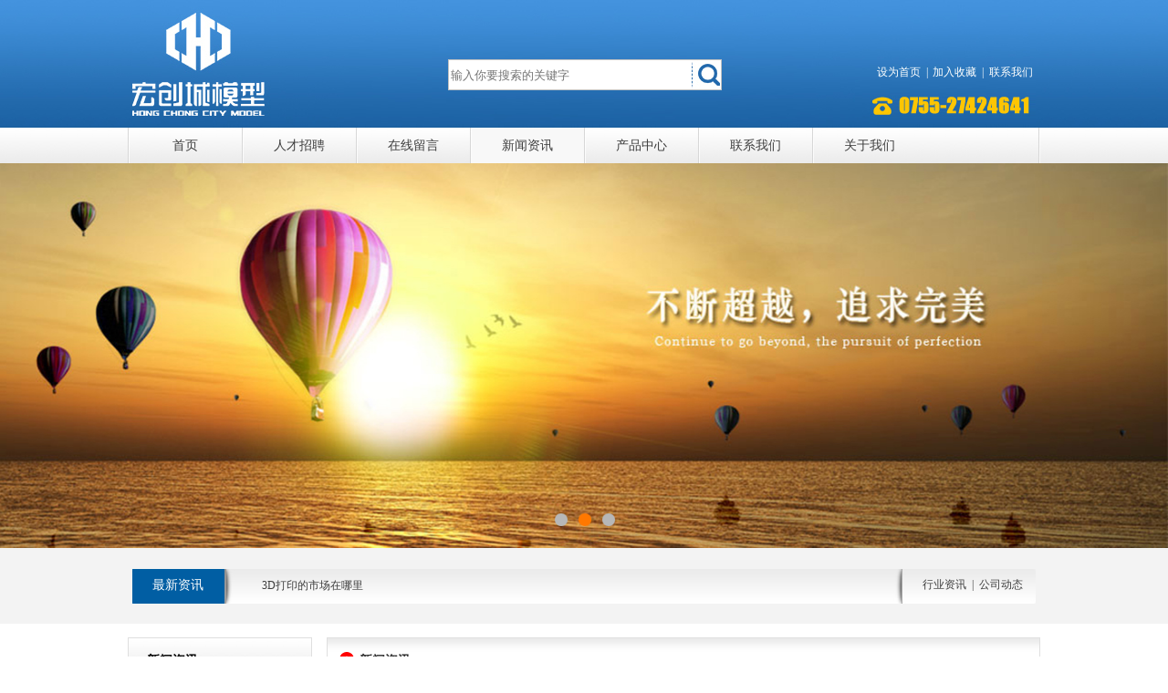

--- FILE ---
content_type: text/html; charset=utf-8
request_url: http://www.hongchuangcheng.com/index.php/List/index/cid/3.html
body_size: 3320
content:
<!doctype html>
<html>
<head>
<meta http-equiv="Content-Type" content="text/html; charset=utf-8" />
<title>宏创城模型</title>
<meta name="keywords" content="宏创城模型">
<meta name="description" content="宏创城模型">
<script type="text/javascript" src="/Public/index/js/jquery.1.7.2.min.js"></script>
<script type="text/javascript" src="/Public/index/js/Marquee.js"></script>
<script type="text/javascript" src="/Public/index/js/jquery.SuperSlide.2.1.1.js"></script>
<script type="text/javascript" src="/Public/index/js/jquery.KinSlideshow-1.2.1.min.js"></script>
<script type="text/javascript" src="/Public/index/js/function.js"></script>


<script type="text/javascript" src="/Public/index/js/sdmenu.js"></script>
<link rel="stylesheet" type="text/css" href="/Public/index/css/Index.css">

</head>
<body>
<div class="headbg">
	<div class="logo">
<div style="height:60px;"></div>    
<table width="990" border="0" align="center" cellpadding="0" cellspacing="0">
  <tr>
    <td width="341"></td>
    <td width="460">
    	<div style="height:5px;"></div>  
        <div></div>
    	<div class="keyword">
        <form action="/index.php?m=Search&amp;a=index" method="post">
                    <span class="seach-info" id="inp-search">
                    <input type="search" name="keyword" class="search" placeholder="输入你要搜索的关键字" required maxlength="50" />
                    </span>
                    <input type="image" src="/Public/index/Images/lost.jpg" class="btn-search" />
        </form>	
   	    </div>
    </td>
    <td width="53" align="center" class="fore1"><a href="javascript:void(0)" onclick="SetHome(this,window.location)">设为首页</a></td>
    <td width="7" align="center">|</td>
    <td width="53" align="center" class="fore2"><a href="javascript:void(0)" onclick="shoucang(document.title,window.location)">加入收藏</a></td>
    <td width="7" align="center">|</td>
    <td width="53" align="center"><a href="contact.html">联系我们</a></td>
  </tr>
</table>     
    </div>
</div>
<div class="nav">
	<ul>
    	<li><a href="/">首页</a></li>
        <li ><a href="/index.php/List/index/cid/5.html">人才招聘</a>
              <ul>
            	</ul>
           	  </li><li ><a href="/index.php?s=/Guestbook/index.html">在线留言</a>
              <ul>
            	</ul>
           	  </li><li class='catlist'><a href="/index.php/List/index/cid/3.html">新闻资讯</a>
              <ul>
            	</ul>
           	  </li><li ><a href="/index.php/List/index/cid/2.html">产品中心</a>
              <ul>
            	<li><a href="/index.php/List/index/cid/18.html">样品展示</a></li><li><a href="/index.php/List/index/cid/16.html">钣金冲压折弯</a></li><li><a href="/index.php/List/index/cid/17.html">软胶</a></li><li><a href="/index.php/List/index/cid/15.html">CNC制作</a></li></ul>
           	  </li><li ><a href="/index.php/List/index/cid/7.html">联系我们</a>
              <ul>
            	</ul>
           	  </li><li ><a href="/index.php/List/index/cid/1.html">关于我们</a>
              <ul>
            	<li><a href="/index.php/List/index/cid/8.html">宏创简介</a></li><li><a href="/index.php/List/index/cid/10.html">宏创文化</a></li><li><a href="/index.php/List/index/cid/12.html">合作客户</a></li><li><a href="/index.php/List/index/cid/11.html">宏创团队</a></li></ul>
           	  </li>    </ul>
</div>
<div class="ban">
	<div class="focusBox">
    	<ul class="pic">
            <li><img src="/Public/index/Images/Banner/1.jpg" /></li>
            <li><img src="/uploads/img1/20151217/567235a71fdf6.jpg" /></li>
            <li><img src="/uploads/img1/20151217/567235cec3cbd.jpg" /></li>
		</ul>
            <a class="prev" href="javascript:void(0)" style="opacity: 0.2; display: none;"></a><a class="next" href="javascript:void(0)" style="opacity: 0.2; display: none;">
            </a>
		<ul class="hd">
			<li class="on"></li>
			<li></li>
			<li></li>                 
        </ul>
</div>
</div>
<div class="banbg">
	<div style="height:23px"></div>
	<div class="banimg">
<table width="990" border="0" align="center" cellpadding="0" cellspacing="0">
  <tr>
    <td>
    	<div class="banbg-font">最新资讯</div>
    </td>
    <td>
    	<div id="ProMarq_app">
        	<ul>
                <li><a href="/index.php/Show/index/cid/3/id/20.html">RIM加工工艺流程</a></li><li><a href="/index.php/Show/index/cid/3/id/19.html">CNC加工工艺流程</a></li><li><a href="/index.php/Show/index/cid/3/id/18.html">SLA加工工艺流程</a></li><li><a href="/index.php/Show/index/cid/3/id/17.html">3D打印的市场在哪里</a></li><li><a href="/index.php/Show/index/cid/3/id/16.html">真空复模加工工艺流程</a></li><li><a href="/index.php/Show/index/cid/3/id/15.html">亚克力手板CNC数控加工分析</a></li><li><a href="/index.php/Show/index/cid/3/id/14.html">手板硅胶模具制作加工工艺</a></li><li><a href="/index.php/Show/index/cid/3/id/13.html">有关手板模型深孔加工的3种方法</a></li><li><a href="/index.php/Show/index/cid/3/id/12.html">手板模型加工失误的补救措施</a></li><li><a href="/index.php/Show/index/cid/3/id/11.html">手板模型精加工表面处理</a></li>            </ul>
        </div>
    </td>
    <td>
    	<a>行业资讯</a>
        &nbsp;|&nbsp;
        <a>公司动态</a>
    </td>
  </tr>
</table>    
  </div>
</div>

<!--公共代码开始-->

<div class="center-center">
	<div class="center-left">
    	
	<div class="left_meun">
	<div class="left_meun_t"><h2>新闻资讯</h2></div>
	<div class="left_meun_m">
		<ul>
				</ul>
	</div>
	</div>
    
    <div class="left_meun">
	<div class="left_meun_t"><h2>推荐产品</h2></div>
	<div class="porlist-porlist">
		<li><a href="/index.php/Show/index/cid/21/id/29.html"><img src="/uploads/img1/20151215/566fb8b1c0248.jpg" />游艇模型</a></li><li><a href="/index.php/Show/index/cid/19/id/23.html"><img src="/uploads/img1/20151215/566f9f7dea405.jpg" />汽车模型</a></li><li><a href="/index.php/Show/index/cid/17/id/20.html"><img src="/uploads/img1/20151215/566f90b98ae60.jpg" />软胶</a></li><li><a href="/index.php/Show/index/cid/17/id/19.html"><img src="/uploads/img1/20151215/566f90a6d2f12.jpg" />软胶</a></li>	</div>
	</div>
    
    <div class="left_meun">
	<div class="left_meun_t"><h2>联系我们</h2></div>
	<div class="left_meun_m">
		<ul>
		<p>
	<span style="font-size:12px;line-height:2;">深圳市宏创城模型科技有限公司</span> 
</p>
<span style="font-size:12px;line-height:2;">电话：0755-27424641</span><br />
<span style="font-size:12px;line-height:2;">手机：15899870346 莫先生</span><br />
<span style="font-size:12px;line-height:2;">&nbsp; &nbsp; &nbsp; &nbsp; &nbsp;13066828095 王小姐</span><br />
<p>
	<span style="font-size:12px;line-height:2;">邮箱：szhcxmwq@126.com</span>
</p>
<p>
	<span style="font-size:12px;line-height:2;"><span style="font-size:12px;line-height:28px;">地址：深圳市宝安区沙井街道沙井新发工业区上坊工业园D栋一楼</span><span style="font-size:12px;"></span><br />
</span>
</p>		</ul>
	</div>
	</div>

    </div>
    <div class="center-right">
    	<div class="con_mian">
        	<div class="con_mian_t"><h2>新闻资讯</h2></div>
            <div class="list-news">
                <li><a target="_blank" href="/index.php/Show/index/cid/3/id/20.html" title="RIM加工工艺流程"><font>RIM加工工艺流程</font></a><span>[2015-12-15]</span></li><li><a target="_blank" href="/index.php/Show/index/cid/3/id/19.html" title="CNC加工工艺流程"><font>CNC加工工艺流程</font></a><span>[2015-12-15]</span></li><li><a target="_blank" href="/index.php/Show/index/cid/3/id/18.html" title="SLA加工工艺流程"><font>SLA加工工艺流程</font></a><span>[2015-12-15]</span></li><li><a target="_blank" href="/index.php/Show/index/cid/3/id/17.html" title="3D打印的市场在哪里"><font>3D打印的市场在哪里</font></a><span>[2015-12-15]</span></li><li><a target="_blank" href="/index.php/Show/index/cid/3/id/16.html" title="真空复模加工工艺流程"><font>真空复模加工工艺流程</font></a><span>[2015-12-15]</span></li><li><a target="_blank" href="/index.php/Show/index/cid/3/id/15.html" title="亚克力手板CNC数控加工分析"><font>亚克力手板CNC数控加工分析</font></a><span>[2015-12-15]</span></li><li><a target="_blank" href="/index.php/Show/index/cid/3/id/14.html" title="手板硅胶模具制作加工工艺"><font>手板硅胶模具制作加工工艺</font></a><span>[2015-12-15]</span></li><li><a target="_blank" href="/index.php/Show/index/cid/3/id/13.html" title="有关手板模型深孔加工的3种方法"><font>有关手板模型深孔加工的3种方法</font></a><span>[2015-12-15]</span></li><li><a target="_blank" href="/index.php/Show/index/cid/3/id/12.html" title="手板模型加工失误的补救措施"><font>手板模型加工失误的补救措施</font></a><span>[2015-12-15]</span></li><li><a target="_blank" href="/index.php/Show/index/cid/3/id/11.html" title="手板模型精加工表面处理"><font>手板模型精加工表面处理</font></a><span>[2015-12-15]</span></li>            <div class="clear"></div>
            </div>
            	<div class="panel-footer">
                <ul class="pagination">
                  <li></li>   <li></li> <li><a class="disabled">共1页</a ></li>                </ul>
          		</div>
        </div>    
    </div>
    <div class="clear"></div>
</div>    

<div class="overbg">
<table width="1020" border="0" align="center" cellpadding="0" cellspacing="0">
  <tr>
    <td align="center"><img src="/Public/index/Images/over.jpg" width="990" height="60" /></td>
  </tr>
  <tr>
    <td><table width="1010" border="0" align="center" cellpadding="0" cellspacing="0">
      <tr>
      	<td width="10">&nbsp;</td>
        <td width="190"><img src="/Public/index/Images/wei.jpg" width="104" height="104" /></td>
        <td width="594">
<form method='post' id="form_do"  class="form-horizontal" name="form_do" action="/index.php/Guestbook/add.html">
<table width="560" border="0" align="center" cellpadding="0" cellspacing="0">
  <tr>
    <td width="178">
    <input type="text" class="form-control" name="username" id="username" placeholder="姓名"/>
    <input type="text" class="form-control" name="tel" placeholder="电话"/>
    <input type="text" class="form-control" name="qq" placeholder="邮箱"/>
    </td>
    <td width="343">
    <textarea name="content" id="content"  class="form-control" cols="40" rows="5" placeholder="请输入您的留言内容" ></textarea>
    </td>
    <td width="39"><input type="image" src="/Public/index/Images/tijiao.jpg" class="btn btn-primary" id="submit" /></td>
  </tr>
</table>
</form>
        </td>
        <td width="15">&nbsp;</td>
        <td width="201">
        <div class="overs"><p>
	<span style="font-family:Tahoma;">&nbsp;&nbsp;深圳市宏创城模型科技有限公司</span><br />
&nbsp;&nbsp;<span style="font-family:Tahoma;">座机：0755-27424641</span><br />
&nbsp;&nbsp;<span style="font-family:NSimSun;"><span style="font-family:Tahoma;">手机：</span><span style="font-family:Tahoma;">158</span><span style="font-family:Tahoma;">99870346</span><span style="font-family:Tahoma;"> 莫先生</span></span> 
</p>
<p>
	<span style="font-family:SimSun;"><span style="font-family:Tahoma;">&nbsp;<span style="font-family:Tahoma;">&nbsp;&nbsp;&nbsp;&nbsp;&nbsp;&nbsp;&nbsp;&nbsp;&nbsp;&nbsp;</span></span><span style="font-family:Tahoma;">13066828095 王小姐</span></span> 
</p>
<p>
	<span style="font-family:Tahoma;"><span style="font-family:Tahoma;">&nbsp;&nbsp;</span>邮箱：<a href="mailto:szhcxmwq@126.com">szhcxmwq@126.com</a></span> 
</p></div>
        </td>
      </tr>
    </table></td>
  </tr>
</table>
<div class="over">Copyright &copy; 2022 深圳市宏创城模型科技有限公司 All Rights Reserved　地址：深圳市宝安区沙井街道沙井新发工业区上坊工业园D栋一楼&nbsp; &nbsp; &nbsp;<a href="https://beian.miit.gov.cn/" target="_blank">备案号：<span style="font-family:宋体, Tahoma, Arial, Verdana;background-color:#FFFFFF;">粤ICP备15107453号</span></a></div>
</div>

</body>
<script type="text/javascript">
		/*鼠标移过，左右按钮显示*/
		jQuery(".focusBox").hover(function(){ jQuery(this).find(".prev,.next").stop(true,true).fadeTo("show",0.2) },function(){ jQuery(this).find(".prev,.next").fadeOut() });
		/*SuperSlide图片切换*/
		jQuery(".focusBox").slide({ mainCell:".pic",effect:"fold", autoPlay:true, delayTime:600, trigger:"click"});
</script>
</html>

--- FILE ---
content_type: text/css
request_url: http://www.hongchuangcheng.com/Public/index/css/Index.css
body_size: 3401
content:
/* CSS Document
	Copyright	:	kksem.com
	Author		:	Murong In 2013-11-21 16:01
	Email		:	1403322690@qq.com	
*/
/*初始化*/
body{ padding:0px; margin:0px; line-height:25px; background-color:#FFFFFF; font-size:12px; font-family:"微软雅黑","黑体"; color:#3E3E3E;}
img{ border:none; font-family:Arial;}
ul,dl,dd,dt,p,li{ padding:0px; margin:0px; list-style:none;}
a,a:link{ text-decoration:none; color:inherit;}
.clear { clear:both;}
.center-center { width:1000px; margin:auto; padding-top:15px; margin-bottom:20px;}
.b_content { width:1000px; margin:auto;}
.center-left { float:left;}
.center-right { float:right;}

.list-time { border:1px #CCCCCC dashed; padding:3px; background-color:#ffe7da; text-align:center;}
/*.newsli li:nth-of-type(odd) { color:#F8359D;}/*奇数行*/*/
/*.newsli li:nth-of-type(even) { color:#AB14F7;}/*偶数行**//
.banner,.banner img{ width:416px; height:212px; overflow:hidden;}

.ban{ width:100%; height:422px; overflow:hidden;}
.focusBox { position: relative; width:100%; height:422px; overflow: hidden;}
.focusBox .pic{ position:relative; z-index:0; }
.focusBox .pic img { width:100%; height:422px; display: block; }
.focusBox .hd { width:100%; position: absolute; bottom: 10px; text-align: center; font-size:0; z-index:1; }
.focusBox .hd li{margin: 0 5px; background: url(../Images/dot.png) no-repeat 0 -16px; height: 16px; overflow: hidden; width: 16px; cursor: pointer; display:inline-block; *display:inline; zoom:1;  _background: url(../Images/dot8.png) no-repeat 0 -16px;}
.focusBox .hd .on{ background-position:0 0; }
.focusBox .prev,.focusBox .next { width: 60px; height: 90px; margin: -60px 0 0; display: none; background: url(../Images/ad_ctr.png) no-repeat 0 0; position: absolute; top: 50%; z-index: 10; cursor: pointer; text-indent: -9999px; filter:alpha(opacity=20);opacity:0.2;  }
.focusBox .prev { left: 0; }
.focusBox .next { background-position: 0 -90px; right: 0; }
.focusBox .prev:hover,.focusBox .next:hover { filter:alpha(opacity=50) !important;opacity:0.5 !important;  }
/*初始化结束*/
.headbg { background:url(../Images/headbg.jpg) repeat-x; height:140px;}
.logo { background:url(../Images/logo.jpg) no-repeat; width:990px; height:140px; margin:auto; color:#FFF;}
.search { border:1px #C2C2C2 solid; width:300px; height:34px; float:left;}
.btn-search { float:left; margin-left:-33px; padding-top:1px;}

.nav { background:url(../Images/nav.jpg) repeat-x; height:39px;}
.nav ul { width:1000px; margin:auto; background:url(../Images/navli.jpg) no-repeat right; height:39px;}
.nav ul li { background:url(../Images/navli.jpg) no-repeat 0 center; width:125px; float:left; text-align:center; height:39px; line-height:39px; font-size:14px; position:relative;}
.nav ul li a:hover{ color:#F30;}
.nav ul li ul{ display:none;}
.nav ul li:hover ul{ display:block; position:absolute; border-top:1px #CCC solid; margin-top:-1px;}
.nav ul li:hover ul li{ z-index:99; background:#F8F8F8; float:none; border-bottom:1px #CCC solid;}
.nav ul li:hover { background-color:#F8F8F8;}
.catlist { background-color:#F8F8F8 !important;}
.banbg { background:url(../Images/banbg.jpg) repeat-x; height:83px;}
.banimg { background:url(../Images/banimg.jpg) no-repeat; width:990px; height:38px; margin:auto;}
.banbg-font { width:100px; font-size:14px; color:#FFF; line-height:35px; text-align:center;}




.main {
	position: relative;
	width: 1020px;
	margin: 0 auto;
}
.view {
	width: 319px;
	margin: 10px;
	float: left;
}
.view figure {
	margin: 0;
	position: relative;
}
.view figure img {
	max-width: 100%;
	display: block;
	position: relative;
}
.view .thumb {
	overflow: hidden;
}
.view .mask {
	position: absolute;
	top: 0;
	left: 0;
	bottom:0;
	width: 100%;
	top: auto;
	bottom: 0;
	background: rgb(34,98,159);
	color: #fff;
	padding-left:5px;
}
.view .mask h2 {
	margin: 0 0 5px;
	padding: 0 0 5px;
	color: #fff;
	font-size: 18px;
	line-height:14px;
	border-bottom:1px solid rgba(255, 255, 255, .2);
}
.view .mask p {
	font-size: 14px;
	margin-bottom: 5px;
}
.view .link {
	text-align: center;
	padding: 5px 10px;
	border-radius: 2px;
	display: inline-block;
	background: #ed4e6e;
	color: #fff;
	text-decoration:none;
	font-size: 14px;
}
.view-tenth figure {
	overflow: hidden;
}
.view-tenth figure img {
	-webkit-transition: -webkit-transform 0.4s;
	-moz-transition: -moz-transform 0.4s;
	transition: transform 0.4s;
}
.view-tenth figure:hover img {
	-webkit-transform: translateY(-50px);
	-moz-transform: translateY(-50px);
	-ms-transform: translateY(-50px);
	transform: translateY(-50px);
}
.view-tenth .mask {
	opacity: 0;
	-webkit-transform: translateY(100%);
	-moz-transform: translateY(100%);
	-ms-transform: translateY(100%);
	transform: translateY(100%);
	-webkit-transition: -webkit-transform 0.4s, opacity 0.1s 0.3s;
	-moz-transition: -moz-transform 0.4s, opacity 0.1s 0.3s;
	transition: transform 0.4s, opacity 0.1s 0.3s;
}
.view-tenth figure:hover .mask {
	opacity: 1;
	-webkit-transform: translateY(0px);
	-moz-transform: translateY(0px);
	-ms-transform: translateY(0px);
	transform: translateY(0px);
	-webkit-transition: -webkit-transform 0.4s, opacity 0.1s;
	-moz-transition: -moz-transform 0.4s, opacity 0.1s;
	transition: transform 0.4s, opacity 0.1s;
}




#ProMarq_app { width:640px; height:35px; overflow:hidden; margin-left:30px;}
#ProMarq_app li { width:640px; height:35px; line-height:35px;}
.index-img { width:1040px; margin:auto; padding-left:40px; margin-top:25px;}
.index-img img { margin-right:15px; margin-bottom:20px;}

.img2bg { background-color:#0273B5; height:513px; margin-top:40px;}
.img2 { background:url(../Images/img2.gif) no-repeat; width:100%; height:513px;}
.img4 { background:url(../Images/img4.jpg) no-repeat; width:973px; height:148px; margin:auto; padding-top:140px;}
.img4 li { width:232px; float:left; padding:0 5px;}
.img4 li img { width:235px; height:150px;}

.index-MORE { width:86px; margin:auto; padding-top:20px;}

.bg1 { background:url(../Images/bg1.jpg) no-repeat; width:204px; height:35px; line-height:35px;}
.bg2 { background:url(../Images/bg2.jpg) no-repeat; width:204px; height:35px; line-height:35px;}
.bg-font { font-size:14px; color:#373737; text-indent:20px; margin-bottom:12px;}
.bg-font a { font-size:9px; float:right;}

.news-li {}
.news-li li { line-height:23px; margin-left:20px;}
.news-li li:nth-of-type(odd) { background:url(../Images/news1.jpg) no-repeat 0 center; padding-left:10px;}
.news-li li:nth-of-type(even) { background:url(../Images/news2.jpg) no-repeat 0 center; padding-left:10px;}
#banner img { width:204px; height:150px; overflow:hidden;}

.hezuo { background:url(../Images/hezuo.jpg) no-repeat; width:990px; height:111px; margin:auto;}
#ProMarq_index { width:880px; overflow:hidden; margin-left:60px; padding-top:22px;}
#ProMarq_index li { width:121px; float:left; padding-left:40px;}
#ProMarq_index li img { width:121px; height:66px;}

.linkbg { background:url(../Images/linkbg.png) no-repeat; width:204px; height:150px;}
.linkbg li { line-height:23px; margin-left:15px;}
.linkbg li:nth-of-type(odd) { background:url(../Images/news1.jpg) no-repeat 0 center; padding-left:10px;}
.linkbg li:nth-of-type(even) { background:url(../Images/news2.jpg) no-repeat 0 center; padding-left:10px;}

.overbg { background-color:#EEEEEE;}
.form-control { height:30px; margin-bottom:3px; background-color:#FFFFFF; border:1px #C5C5C5 solid; text-indent:15px; color:#5D5E62;}
#content { height:102px; width:328px; margin-top:7px;}
.overs { color:#5D5D5D;}
.over { text-align:center; color:#686868; padding:10px 0;}


/*公共结束*/

.content-content { padding:10px;}
/* left style */
.left { width:202px;}
.left_meun , .con_mian { border:1px solid #DFDFDF; margin-bottom:10px; background-color:#FFF;}
.left_meun_t {height:39px; overflow:hidden; background:url(../Images/nav.jpg) repeat-x; text-indent:20px;}
.left_meun_t h2 { font-size:14px; color:#000;}
.left_meun_m { width:180px; padding:10px; background-color:#FFF;}
.left_meun_m li { line-height:30px; border-bottom:1px solid #F2F2F2;}
.left_meun_m li a{ padding-left:15px; background:url(../Images/jianhao.jpg) no-repeat 0 center;}
.left_meun_m li ul li{ padding-left:7px;}
.left_meun_m li ul li a{ padding-left:10px; background:url(../Images/index_09.png) no-repeat 0 center;}
.left_meun_m li a:hover{ color:#F00}
.left_meun_b {padding:12px;}
.left_meun_b li { border-bottom:1px solid #F2F2F2;}
.left_meun_b li a { line-height:20px;  padding-bottom:10px;color:#303030; display:block; padding-left:28px; padding-top:10px; background:url(../Images/dot-02.jpg) no-repeat 0 13px; font-family:"微软雅黑","黑体"; font-size:14px;}
.left_meun_b li a:hover { font-size:16px; color:#FF6600; font-weight:800; text-decoration:none;}
.contact {height:66px; overflow:hidden;}
.a_q {height:70px; overflow:hidden;}
.a_q a { display:block;height:70px;}
.new_sch {padding:20px 0 0 18px;height:150px; overflow:hidden;}

.porlist-porlist { padding:20px 0;}
.porlist-porlist li { width:170px; text-align:center; margin:auto;}
.porlist-porlist li img { width:170px; height:135px; border:1px #CCC solid;}
.porlist-porlist li img:hover { border:1px #C30 solid;}


/* right style */
.con_mian { width:780px;}
.con_mian_t { height:49px; overflow:hidden; background:url(../Images/right.gif) repeat-x;padding-left:35px;}
.con_mian_t h2 { font-size:14px; color:#333;}
.con_mian_m {padding:20px; line-height:20px; background-color:#FFF;}
.con_mian_m .pic { float:left; margin-right:5px; display:inline;}
.adv_y { font-size:14px; color:#dc143c; font-size:20px; clear:both;padding:20px 0 0 20px;}
.new_con {padding:10px;}
.new_list li , .download li {border-bottom:1px dotted #eee;height:30px; line-height:30px;padding:0 15px 0 20px; font-size:14px; background:url(../Images/queryli.gif) no-repeat 5px 11px;}
.new_list li .name a , .download li .name a { color:#555;}
.new_list li .name a:hover , .download li .name a:hover { color:#ff6600; text-decoration:underline;}
.new_list li .date , .download li .date { color:#777;}
.download li  {background:url(../Images/li.gif) no-repeat 5px 9px;}
.page {height:30px;}
.page_l {padding:3px 8px;}
.page_r {padding-right:8px;}
.page_r li {background-color:#fff;border:1px solid #ccc;color:#333;padding:0 5px;margin:3px; float:left;height:18px; line-height:18px;}
.page_r li.opt {padding:0 2px;border:none;}
.page_r li.cur {background-color:#EFEFEF;border:1px solid #ccc;color:#333;}

/* feedback style */
.feedback {margin-top:10px; margin-left:10px;}
.feedback table td {padding:4px 3px;}
.feedback table td .text {border:1px solid #ddd;color:#555;height:16px;line-height:16px;padding:4px 3px; width:400px;}
.feedback table td .l_text { width:400px; padding:3px; border:solid 1px #ddd; height:158px;}
.feedback table td .button {background:#F7F7F7;border:1px solid #ddd;height:22px;line-height:22px; width:50px; cursor:pointer; text-align:center;padding:0 3px;}
.red { color:#ff0000;font-family:'宋体';}

.list-news { padding:10px;}
.list-news li { border-bottom:1px dotted #eee;height:30px; line-height:30px;padding:0 15px 0 20px; font-size:14px; background:url(../Images/queryli.gif) no-repeat 5px 11px;}
.list-news li span { float:right; color:#999;}
.list-news li:hover { color:#ff6600; text-decoration:underline;}

.new_list li , .download li {border-bottom:1px dotted #eee;height:30px; line-height:30px;padding:0 15px 0 20px; font-size:14px; background:url(../Images/queryli.gif) no-repeat 5px 11px;}
.new_list li .name a , .download li .name a { color:#555;}
.new_list li .name a:hover , .download li .name a:hover { color:#ff6600; text-decoration:underline;}
.new_list li .date , .download li .date { color:#777;}

.list-prolist { padding:10px;}
.list-prolist li { width: 173px; height: 147px; overflow: hidden; float: left; padding: 5px 8px; text-align:center;}
.list-prolist li img { width: 165px; height: 115px; border:1px solid #ccc; padding: 3px;}





.pagination{display:inline-block;padding-left:0;margin:20px 0;border-radius:4px; padding:0 10px;}.pagination>li{display:inline}.pagination>li>a,.pagination>li>span{position:relative;float:left;padding:6px 12px;margin-left:-1px;line-height:1.42857143;color:#337ab7;text-decoration:none;background-color:#fff;border:1px solid #ddd}.pagination>li:first-child>a,.pagination>li:first-child>span{margin-left:0;border-top-left-radius:4px;border-bottom-left-radius:4px}.pagination>li:last-child>a,.pagination>li:last-child>span{border-top-right-radius:4px;border-bottom-right-radius:4px}.pagination>li>a:focus,.pagination>li>a:hover,.pagination>li>span:focus,.pagination>li>span:hover{color:#23527c;background-color:#eee;border-color:#ddd}.pagination>.active>a,.pagination>.active>a:focus,.pagination>.active>a:hover,.pagination>.active>span,.pagination>.active>span:focus,.pagination>.active>span:hover{z-index:2;color:#fff;cursor:default;background-color:#337ab7;border-color:#337ab7}.pagination>.disabled>a,.pagination>.disabled>a:focus,.pagination>.disabled>a:hover,.pagination>.disabled>span,.pagination>.disabled>span:focus,.pagination>.disabled>span:hover{color:#777;cursor:not-allowed;background-color:#fff;border-color:#ddd}.pagination-lg>li>a,.pagination-lg>li>span{padding:10px 16px;font-size:18px}.pagination-lg>li:first-child>a,.pagination-lg>li:first-child>span{border-top-left-radius:6px;border-bottom-left-radius:6px}.pagination-lg>li:last-child>a,.pagination-lg>li:last-child>span{border-top-right-radius:6px;border-bottom-right-radius:6px}.pagination-sm>li>a,.pagination-sm>li>span{padding:5px 10px;font-size:12px}.pagination-sm>li:first-child>a,.pagination-sm>li:first-child>span{border-top-left-radius:3px;border-bottom-left-radius:3px}.pagination-sm>li:last-child>a,.pagination-sm>li:last-child>span{border-top-right-radius:3px;border-bottom-right-radius:3px}.pager{padding-left:0;margin:20px 0;text-align:center;list-style:none}
/*内页结束*/

--- FILE ---
content_type: application/javascript
request_url: http://www.hongchuangcheng.com/Public/index/js/function.js
body_size: 2805
content:
// JavaScript Document
function BannerShow(){
	var PicList=[]
	var i=0
	$(".banner_img_box").find('img').each(function() {
        PicList.push($(this).attr("src"))
		$("#navBanner").append("<a href='javascript:void(0);'>"+('.')+"</a>")
    });
	i=0;
	$("#BannerImg").attr("src",PicList[0])
	$("#navBanner a:eq("+i+")").addClass("OnNav")
	var slideInt = window.setInterval(function(){
		if(++i>=PicList.length){i=0}
		$("#navBanner a:eq("+i+")").addClass("OnNav")
		$("#navBanner a").not(":eq("+i+")").removeClass()
		$("#BannerImg").fadeOut(1000,function(){
		$("#BannerImg").attr("src",PicList[i])
		$("#BannerImg").fadeIn(1000);
		})
		},5000)
			$("#navBanner a").bind("click",function(){
			i=$("#navBanner a").index($(this))
			$("#navBanner a:eq("+i+")").addClass("OnNav")
			$("#navBanner a").not(":eq("+i+")").removeClass()
			$("#BannerImg").fadeOut('fast',function(){
			$("#BannerImg").attr("src",PicList[i])
			$("#BannerImg").fadeIn('fast');
		})
		})
	$("#navBanner").bind('mouseenter',function(){ window.clearInterval(slideInt)})
	$("#navBanner").bind('mouseleave',function(){
			slideInt = window.setInterval(function(){
			if(++i>=PicList.length){i=0}
			$("#navBanner a:eq("+i+")").addClass("OnNav")
			$("#navBanner a").not(":eq("+i+")").removeClass()
			$("#BannerImg").fadeOut(1000,function(){
			$("#BannerImg").attr("src",PicList[i])
			$("#BannerImg").fadeIn(1000);
			})
		},5000)
		})
	}	
function hm_Slideshow(){
	
	var PicUrlList=[]
	var i=0
	var obj=$('.IndexBanner img#slideshowImg');
	$('.IndexBanner .bannerImgBox').find('img').each(function(){PicUrlList.push($(this).attr("src"))});
	obj.attr("src",PicUrlList[i])
		self.setInterval(function(){
			i=i+1;
			if(i>=PicUrlList.length){i=0}
			
			obj.fadeOut(2000,function(){
				obj.attr("src",PicUrlList[i])
				obj.fadeIn(2000)
				})
			
			
			},7000)	  
			
		
	}
function SetHome(obj,vrl){ 
try{ 
obj.style.behavior='url(#default#homepage)';obj.setHomePage(vrl); 
} 
catch(e){ 
if(window.netscape) { 
try { 
netscape.security.PrivilegeManager.enablePrivilege("UniversalXPConnect"); 
} 
catch (e) { 
alert("此操作被浏览器拒绝！\n请在浏览器地址栏输入“about:config”并回车\n然后将 [signed.applets.codebase_principal_support]的值设置为'true',双击即可。"); 
} 
var prefs = Components.classes['@mozilla.org/preferences-service;1'].getService(Components.interfaces.nsIPrefBranch); 
prefs.setCharPref('browser.startup.homepage',vrl); 
}else{ 
alert("您的浏览器不支持，请按照下面步骤操作：1.打开浏览器设置。2.点击设置网页。3.输入："+vrl+"点击确定。"); 
} 
} 
} 
// 加入收藏 兼容360和IE6 
function shoucang(sTitle,sURL) 
{ 
try 
{ 
window.external.addFavorite(sURL, sTitle); 
} 
catch (e) 
{ 
try 
{ 
window.sidebar.addPanel(sTitle, sURL, ""); 
} 
catch (e) 
{ 
alert("加入收藏失败，请使用Ctrl+D进行添加"); 
} 
} 
} 

function clockon()
{
 var now = new Date();
 var year = now.getFullYear(); // getFullYear getYear
 var month = now.getMonth();
 var date = now.getDate();
 var day = now.getDay();
 var hour = now.getHours();
 var minu = now.getMinutes();
 var sec = now.getSeconds();
 var week;
 month = month + 1;
 if (month < 10)
 month = "0" + month;
 if (date < 10)
 date = "0" + date;
 if (hour < 10)
 hour = "0" + hour;
 if (minu < 10)
 minu = "0" + minu;
 if (sec < 10)
 sec = "0" + sec;
 var arr_week = new Array("Sunday", "Monday", "Tuesday", "Wednesday", "Thursday", "Friday", "Saturday");
 week = arr_week[day];
 var time = "";
 time = year + "-" + month + "-" + date + "-" + " " + week +"  "+ hour + ":" + minu + ":" + sec ;
 $("#clock").html(time);
 
}

function feedbackPost(className){
	/*
		通用留言提交方法
	*/
	var Title=""
	var Content=""
	var data=""
	var Status=$("#status").val()
	var isValid=true
	$(className).find("input[type='text']").each(function() {
        if($(this).attr("status")=='1' && $.trim($(this).val())==''){
			$(this).addClass("NotValid");isValid=false;
			}
			Content=Content +'<td>'+ $(this).val()+"</td>";
    });
	$(className).find("textarea").each(function() {
        if($(this).attr("status")=='1' && $.trim($(this).val())==''){
			$(this).addClass("NotValid");isValid=false;
			}
			Content=Content +'<td>'+ $(this).val()+"</td>";
    });
	$(className).find("span.fbk_title").each(function() {
			Title=Title +'<td>'+ $(this).html() +"</td>";
    });
	data="Title="+Title+"&Content="+Content+"&Status="+Status
	if(isValid){ 
	$.ajax({
		type:"POST",
		url:"/Inc/Message.Asp?Action=AddFeedback",
		data:data,
		success: function(msg){
			if(msg=='Success'){alert("提交成功，我们会尽快与你联系，非常感谢");
			window.location.reload()
			}else{alert(msg)}
			}
		})
	 }
	}
	
function hm_search(){
	var keywords=$(".keywords").val()
	if(keywords==''){ alert("请输入你要搜索的关键字"); return false}
	window.location.href='/Search/Default.Asp?K='+keywords
	}
	
$(function(){
	BannerShow()
	var time = window.setInterval("clockon()",1000)
	$(".search_bt").bind('click',function(){ hm_search() } )
	$("#submit_bt").bind('click',function(){feedbackPost(".feedback")})
	$("#reset_bt").bind('click',function(){ window.location.reload(); })
	$(".top a:first").bind('click',function(){ SetHome(this,window.location) })
	$(".top a:last").bind('click',function(){ AddFavorite(window.location,document.title) })
	$(".app_li li").bind('click',function(){ $(this).find('ul').slideDown('fast') })
/*	$(".app_li li").bind('mouseleave',function(){ $(this).find('ul').slideUp('fast') })
	$(".nav li ul").bind('mouseenter',function(){ $(this).find('li').slideDown('fast') })
	$(".nav li ul").bind('mouseleave',function(){ $(this).find('li').slideUp('fast') })*/
	
	$('#ProMarq_index').kxbdSuperMarquee({
		isMarquee:true,
		isEqual:false,
		scrollDelay:20,
		direction:'left'
	})
	
	$('#ProMarq_app').kxbdSuperMarquee({
		isMarquee:true,
		isEqual:false,
		scrollDelay:40,
		direction:'up'
	})
	
	$('.fengcai').kxbdSuperMarquee({
				distance:100,
				time:100,
				btnGo:{left:'#joL',down:'#botmm'},
				direction:'down'
	})
	
	$('#banners').kxbdSuperMarquee({
				distance:170,
				time:2,
				btnGo:{left:'#joL',right:'#joR'},
				direction:'left'
		});	
		
	$('#ProMarqsl').kxbdSuperMarquee({
			isMarquee:true,
			isEqual:false,
			scrollDelay:20,
			direction:'up'
		});
		
	$('#marquee').kxbdSuperMarquee({
				distance:192,
				time:2,
				btnGo:{left:'#goL',right:'#goR'},
				direction:'left'
	})
	
	$('#marquees').kxbdSuperMarquee({
				distance:140,
				time:2,
				btnGo:{left:'#joL',right:'#joR'},
				direction:'left'
	})
	
	$('#wenhua').kxbdSuperMarquee({
				distance:190,
				time:2,
				btnGo:{left:'#poL',right:'#poR'},
				direction:'left'
	})

	$('#indexs').kxbdSuperMarquee({
				distance:698,
				time:2,
				btnGo:{left:'#joL',right:'#joR'},
				direction:'left'
	})
	
	$("#banner").KinSlideshow({
		intervalTime:5,   		//设置间隔时间为5秒 【单位：秒】 [默认为5秒]
		moveSpeedTime:400, 		//切换一张图片所需时间，【单位：毫秒】[默认为400毫秒]
		moveStyle:"left",		
		isHasTitleBar:false	//是否显示标题背景 可选值：【 true | false 】[默认为true]
		})
	/*
	$("#banner").KinSlideshow({
		intervalTime:5,   		//设置间隔时间为5秒 【单位：秒】 [默认为5秒]
		moveSpeedTime:400, 		//切换一张图片所需时间，【单位：毫秒】[默认为400毫秒]
		moveStyle:"left",		
		isHasTitleBar:false	//是否显示标题背景 可选值：【 true | false 】[默认为true]
		})
	*/
})